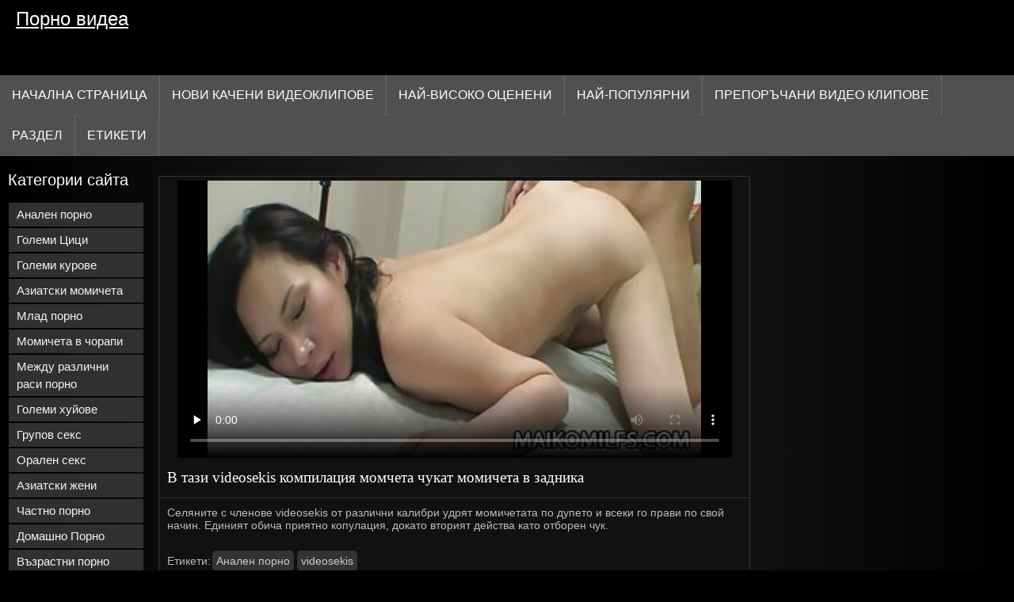

--- FILE ---
content_type: text/html; charset=UTF-8
request_url: https://bg.xxxfilmekingyen.com/video/252/%D0%B2-%D1%82%D0%B0%D0%B7%D0%B8-videosekis-%D0%BA%D0%BE%D0%BC%D0%BF%D0%B8%D0%BB%D0%B0%D1%86%D0%B8%D1%8F-%D0%BC%D0%BE%D0%BC%D1%87%D0%B5%D1%82%D0%B0-%D1%87%D1%83%D0%BA%D0%B0%D1%82-%D0%BC%D0%BE%D0%BC%D0%B8%D1%87%D0%B5%D1%82%D0%B0-%D0%B2-%D0%B7%D0%B0%D0%B4%D0%BD%D0%B8%D0%BA%D0%B0
body_size: 8680
content:
<!DOCTYPE html>
<html lang="bg">
<head>
<title>В тази videosekis компилация момчета чукат момичета в задника - Безплатно Порно </title>
<meta name="description" content="Селяните с членове videosekis от различни калибри удрят момичетата по дупето и всеки го прави по свой начин. Единият обича приятно копулация, докато вторият действа като отборен чук.">
<meta property="og:locale" content="bg"/>
<meta property="og:type" content="website"/>
<meta property="og:title" content="В тази videosekis компилация момчета чукат момичета в задника - Безплатно Порно "/>
<meta property="og:description" content="Селяните с членове videosekis от различни калибри удрят момичетата по дупето и всеки го прави по свой начин. Единият обича приятно копулация, докато вторият действа като отборен чук."/>
<meta property="og:url" content="https://bg.xxxfilmekingyen.com/video/252/в-тази-videosekis-компилация-момчета-чукат-момичета-в-задника/"/>
<meta property="og:site_name" content="Порно видеа "/>
<meta property="og:image" content="/images/logo.jpg"/>
<meta name="twitter:card" content="summary"/>
<meta name="twitter:description" content="Селяните с членове videosekis от различни калибри удрят момичетата по дупето и всеки го прави по свой начин. Единият обича приятно копулация, докато вторият действа като отборен чук."/>
<meta name="twitter:title" content="В тази videosekis компилация момчета чукат момичета в задника - Безплатно Порно "/>
<meta name="twitter:image" content="/images/logo.jpg"/>
<meta charset="utf-8">
<meta http-equiv="Content-Type" content="text/html; charset=UTF-8">
<meta name="viewport" content="width=device-width, initial-scale=1">
<link rel="stylesheet" type="text/css" href="/css/style.mins.css" media="all">
<style>
img {
  max-width: 100%;
  height: auto !important;
}
@media (min-width: 300px) and (max-width: 481px) {.list_videos .item, .list_videos .sindycate {width: 50%;}}
@media (min-width: 2000px) {.list_videos .item, .list_videos .sindycate {width: 20%;}}
a.logotype{font-size: 24px;align-content: center;}
</style>
<meta name="referrer" content="origin">
<link rel="canonical" href="https://bg.xxxfilmekingyen.com/video/252/в-тази-videosekis-компилация-момчета-чукат-момичета-в-задника/">
<meta name="theme-color" content="#fff">
<base target="_blank">
<link rel="shortcut icon" href="/files/favicon.ico">

<meta name="msapplication-TileColor" content="#da532c">

<meta name="format-detection" content="telephone=no">
<meta name="apple-mobile-web-app-title" content="Порно видеа ">
<meta name="application-name" content="Порно видеа ">

</head>
<body>
<div id="wrapper">

    <div id="header">
        <div id="mobtop">
            <div class="mobver" id="mobver"></div>
            <a href="/" class="logotype">
                Порно видеа
            </a>
            

        </div>
        <div id="mobmenu">
            <div id="statpart"></div>
            <div class="mainpart">
                <div id="top_menu">

                </div>
                <div class="nav">
                    <div class="links" id="links">
                        <a title="Чукане " href="/" id="item1">Начална страница </a>
                        <a href="/" id="item2">Възрастни Видеоклипове 
                            <img alt="Секси порно клипове " src="/images/arrowd.png" width="16" height="16"></a>
                        <span id="showvideos">
                        <a href="/fresh.html" id="item3">
                            Нови качени видеоклипове 
                        </a>
                        <a href="/top-rated.html" id="item4">
                            Най-Високо Оценени 
                        </a>
                        <a href="/popular.html" id="item5">
                            Най-Популярни 
                        </a>
                        <a href="/" alt="Безплатни секс препоръчани Секси Клипове ">Препоръчани Видео клипове </a>
                    
                        <a href="/categories.html" id="item5" alt="Хардкор секс отдел ">
                            Раздел 
                        </a>
</span>
<a href="/tags.html" alt="Секс онлайн тагове " >Етикети </a>
                    </div>
                    <div class="clear"></div>
                </div>
            </div>
            <div class="closepart">
                <img alt="Затвори " src="/images/close.png">
            </div>
        </div>
        <div class="clear"></div>
    </div>
    
<div id="catmenu">
        <div id="menu" class="shown">
             <a href="/category/anal+porn/" data-id="200" data-cid="0" data-type="6">Анален порно</a><br>	<a href="/category/big+tits/" data-id="200" data-cid="0" data-type="6">Големи Цици</a><br>	<a href="/category/big+cocks/" data-id="200" data-cid="0" data-type="6">Големи курове</a><br>	<a href="/category/asian+girls/" data-id="200" data-cid="0" data-type="6">Азиатски момичета</a><br>	<a href="/category/young+porn/" data-id="200" data-cid="0" data-type="6">Млад порно</a><br>	<a href="/category/girls+in+stockings/" data-id="200" data-cid="0" data-type="6">Момичета в чорапи</a><br>	<a href="/category/interracial+porn/" data-id="200" data-cid="0" data-type="6">Между различни раси порно</a><br>	<a href="/category/big+dicks/" data-id="200" data-cid="0" data-type="6">Големи хуйове</a><br>	<a href="/category/group+sex/" data-id="200" data-cid="0" data-type="6">Групов секс</a><br>	<a href="/category/oral+sex/" data-id="200" data-cid="0" data-type="6">Орален секс</a><br>	<a href="/category/asian+women/" data-id="200" data-cid="0" data-type="6">Азиатски жени</a><br>	<a href="/category/private+porn/" data-id="200" data-cid="0" data-type="6">Частно порно</a><br>	<a href="/category/homemade+porn/" data-id="200" data-cid="0" data-type="6">Домашно Порно</a><br>	<a href="/category/mature+porn/" data-id="200" data-cid="0" data-type="6">Възрастни порно</a><br>	<a href="/category/classic+porn/" data-id="200" data-cid="0" data-type="6">Класически порно</a><br>	<a href="/category/russian+porn/" data-id="200" data-cid="0" data-type="6">Руски порно</a><br>	<a href="/category/erotica/" data-id="200" data-cid="0" data-type="6">Еротика</a><br>	<a href="/category/hardcore+porn/" data-id="200" data-cid="0" data-type="6">Хардкор порно</a><br>	<a href="/category/asian/" data-id="200" data-cid="0" data-type="6">Азиатски</a><br>	<a href="/category/fetish/" data-id="200" data-cid="0" data-type="6">Фетиш</a><br>	<a href="/category/lesbian/" data-id="200" data-cid="0" data-type="6">Лесбийки</a><br>	<a href="/category/porn+models/" data-id="200" data-cid="0" data-type="6">Порно модели</a><br>	<a href="/category/big+ass/" data-id="200" data-cid="0" data-type="6">Голямо дупе</a><br>	<a href="/category/lesbians/" data-id="200" data-cid="0" data-type="6">Лесбийки</a><br>	<a href="/category/cheating+-+cuckold/" data-id="200" data-cid="0" data-type="6">Изневяра-Рогоносец</a><br>	<a href="/category/cheating+-+kukold/" data-id="200" data-cid="0" data-type="6">Изневяра-куколд</a><br>	<a href="/category/brother+and+sister/" data-id="200" data-cid="0" data-type="6">Брат и сестра</a><br>	<a href="/category/female+masturbation/" data-id="200" data-cid="0" data-type="6">Женска мастурбация</a><br>	<a href="/category/hairy+girls/" data-id="200" data-cid="0" data-type="6">Космати момичета</a><br>	<a href="/category/father+and+daughter/" data-id="200" data-cid="0" data-type="6">Баща и дъщеря</a><br>	<a href="/category/moms+-+stepmom/" data-id="200" data-cid="0" data-type="6">Майки-мащеха</a><br>	<a href="/category/old+and+young/" data-id="200" data-cid="0" data-type="6">Стари и млади</a><br>	<a href="/category/fat+girls/" data-id="200" data-cid="0" data-type="6">Дебели момичета</a><br>	<a href="/category/big+asses/" data-id="200" data-cid="0" data-type="6">Големи задници</a><br>	<a href="/category/mom+-+stepmom/" data-id="200" data-cid="0" data-type="6">Мама-Мащеха</a><br>	<a href="/category/cheating+-+doll/" data-id="200" data-cid="0" data-type="6">Изневяра-кукла</a><br>	<a href="/category/teen+porn/" data-id="200" data-cid="0" data-type="6">Тийн порно</a><br>	<a href="/category/erotic/" data-id="200" data-cid="0" data-type="6">Еротика</a><br>	
            <a href="#" class="backpart">Назад </a>

            <div class="clear"></div>
        </div>
        <div class="closepart">
            <img alt="Затвори " src="/images/close.png">
        </div>
    </div>
    <div class="clear"></div>
    <div id="menul">
        <div class="block_header">Категории сайта </div>
   <a href="/category/anal+porn/" data-id="200" data-cid="0" data-type="6">Анален порно</a><br>	<a href="/category/big+tits/" data-id="200" data-cid="0" data-type="6">Големи Цици</a><br>	<a href="/category/big+cocks/" data-id="200" data-cid="0" data-type="6">Големи курове</a><br>	<a href="/category/asian+girls/" data-id="200" data-cid="0" data-type="6">Азиатски момичета</a><br>	<a href="/category/young+porn/" data-id="200" data-cid="0" data-type="6">Млад порно</a><br>	<a href="/category/girls+in+stockings/" data-id="200" data-cid="0" data-type="6">Момичета в чорапи</a><br>	<a href="/category/interracial+porn/" data-id="200" data-cid="0" data-type="6">Между различни раси порно</a><br>	<a href="/category/big+dicks/" data-id="200" data-cid="0" data-type="6">Големи хуйове</a><br>	<a href="/category/group+sex/" data-id="200" data-cid="0" data-type="6">Групов секс</a><br>	<a href="/category/oral+sex/" data-id="200" data-cid="0" data-type="6">Орален секс</a><br>	<a href="/category/asian+women/" data-id="200" data-cid="0" data-type="6">Азиатски жени</a><br>	<a href="/category/private+porn/" data-id="200" data-cid="0" data-type="6">Частно порно</a><br>	<a href="/category/homemade+porn/" data-id="200" data-cid="0" data-type="6">Домашно Порно</a><br>	<a href="/category/mature+porn/" data-id="200" data-cid="0" data-type="6">Възрастни порно</a><br>	<a href="/category/classic+porn/" data-id="200" data-cid="0" data-type="6">Класически порно</a><br>	<a href="/category/russian+porn/" data-id="200" data-cid="0" data-type="6">Руски порно</a><br>	<a href="/category/erotica/" data-id="200" data-cid="0" data-type="6">Еротика</a><br>	<a href="/category/hardcore+porn/" data-id="200" data-cid="0" data-type="6">Хардкор порно</a><br>	<a href="/category/asian/" data-id="200" data-cid="0" data-type="6">Азиатски</a><br>	<a href="/category/fetish/" data-id="200" data-cid="0" data-type="6">Фетиш</a><br>	<a href="/category/lesbian/" data-id="200" data-cid="0" data-type="6">Лесбийки</a><br>	<a href="/category/porn+models/" data-id="200" data-cid="0" data-type="6">Порно модели</a><br>	<a href="/category/big+ass/" data-id="200" data-cid="0" data-type="6">Голямо дупе</a><br>	<a href="/category/lesbians/" data-id="200" data-cid="0" data-type="6">Лесбийки</a><br>	<a href="/category/cheating+-+cuckold/" data-id="200" data-cid="0" data-type="6">Изневяра-Рогоносец</a><br>	<a href="/category/cheating+-+kukold/" data-id="200" data-cid="0" data-type="6">Изневяра-куколд</a><br>	<a href="/category/brother+and+sister/" data-id="200" data-cid="0" data-type="6">Брат и сестра</a><br>	<a href="/category/female+masturbation/" data-id="200" data-cid="0" data-type="6">Женска мастурбация</a><br>	<a href="/category/hairy+girls/" data-id="200" data-cid="0" data-type="6">Космати момичета</a><br>	<a href="/category/father+and+daughter/" data-id="200" data-cid="0" data-type="6">Баща и дъщеря</a><br>	<a href="/category/moms+-+stepmom/" data-id="200" data-cid="0" data-type="6">Майки-мащеха</a><br>	<a href="/category/old+and+young/" data-id="200" data-cid="0" data-type="6">Стари и млади</a><br>	<a href="/category/fat+girls/" data-id="200" data-cid="0" data-type="6">Дебели момичета</a><br>	<a href="/category/big+asses/" data-id="200" data-cid="0" data-type="6">Големи задници</a><br>	<a href="/category/mom+-+stepmom/" data-id="200" data-cid="0" data-type="6">Мама-Мащеха</a><br>	<a href="/category/cheating+-+doll/" data-id="200" data-cid="0" data-type="6">Изневяра-кукла</a><br>	<a href="/category/teen+porn/" data-id="200" data-cid="0" data-type="6">Тийн порно</a><br>	<a href="/category/erotic/" data-id="200" data-cid="0" data-type="6">Еротика</a><br>	

        <div class="clear"></div>
    </div>
<div id="wide_col" class="widemargin">
      
<div class="fullvideo">
            <div id="right_col">
               
            </div>
<div class="videocol">
                <div class="video_view" id="vidd">
                    <div class="video_v">
                        <div class="block_content">
    
                            <div class="ad"></div><div class="player" id="box">
<div class="plwidth" id="playernew">
<meta itemprop="name" content="В тази videosekis компилация момчета чукат момичета в задника">
<meta itemprop="description" content="Селяните с членове videosekis от различни калибри удрят момичетата по дупето и всеки го прави по свой начин. Единият обича приятно копулация, докато вторият действа като отборен чук.">
<meta itemprop="contentUrl" content="https://xhamster.com/movies/5648640/tomomi_kawakami_jav_mature_hairy_twat_explored.html">
<meta itemprop="duration" content="06:00">
<meta itemprop="uploadDate" content="2023-02-28 11:19:08">
<meta itemprop="thumbnailUrl" content="https://bg.xxxfilmekingyen.com/media/thumbs/2/p00252.jpg?1677583148">          




<div id="fluid_video_wrapper_my-video" class="fluid_video_wrapper fluid_player_layout_default">

 <style>.play21 { padding-bottom: 50%; position: relative; overflow:hidden; clear: both; margin: 5px 0;}
.play21 video { position: absolute; top: 0; left: 0; width: 100%; height: 100%; background-color: #000; }</style>
<div class="play21">
<video preload="none" controls poster="https://bg.xxxfilmekingyen.com/media/thumbs/2/v00252.jpg?1677583148"><source src="https://vs5.videosrc.net/s/8/8d/8d68a12ecc2882c472f8afaa60e670d3.mp4?md5=3JP-U9u-4MqVXa15889SoQ&expires=1768644895" type="video/mp4"/></video>
						</div></div>      

</div>
                                <h1 class="block_header fullt">
                                   В тази videosekis компилация момчета чукат момичета в задника
                                </h1>
                                
                                <div class="info_row">
                                    <div class="col_2">
                                       

                                        Селяните с членове videosekis от различни калибри удрят момичетата по дупето и всеки го прави по свой начин. Единият обича приятно копулация, докато вторият действа като отборен чук.
                                        <div class="videocats">
<br>
                                            <span>Етикети: </span>
<a href="/category/anal+porn/" title="">Анален порно</a> 
<a href="/tag/31/" title="">videosekis</a> 
                                        </div>
                                        <div class="lclear"></div>
                                    </div>
                                </div>
                            </div>
                        </div>
                    </div>
                </div>
            </div>
            <div class="clear"></div>
        </div>
  
        <div id="related_videos_col">
            <div class="list_videos" id="relsvideos">
                <span class="block_header rel">
                    Свързани секси порно клипове 
                </span>
                <div class="block_content">
                <div class="item">
                    <div class="inner">
                        <div class="image" itemscope itemtype="https://schema.org/ImageObject" >
                            <a target="_blank" href="/video/100/%D0%B1%D0%BB%D0%BE%D0%BD%D0%B4%D0%B8%D0%BD%D0%BA%D0%B0-%D1%87%D1%83%D0%BA%D0%B0-%D0%B1%D0%B5%D0%B7%D0%BF%D0%BB%D0%B0%D1%82%D0%BD%D0%BE-%D0%BF%D0%BE%D1%80%D0%BD%D0%BE-%D0%B2%D0%B8%D0%B4%D0%B5%D0%BE-%D1%81%D0%B8%D0%BB%D0%BD%D0%BE-%D0%B2-%D0%B7%D0%B0%D0%B4%D0%BD%D0%B8%D0%BA%D0%B0-%D0%B4%D0%B8%D0%BB%D0%B4%D0%BE-%D0%B8-%D0%B1%D0%BE%D0%BB%D1%82/" title="Блондинка чука безплатно порно видео силно в задника дилдо и болт" class="kt_imgrc" data-id="81695" data-cid="0" data-type="1">
                                <img class="thumb lazyload" src="https://bg.xxxfilmekingyen.com/media/thumbs/0/v00100.jpg?1681523304" 
                                     alt="Блондинка чука безплатно порно видео силно в задника дилдо и болт" width="320" height="180">
                            </a>
                            <div class="length">05:50</div>
                        </div>
<meta itemprop="description" content="Блондинка чука безплатно порно видео силно в задника дилдо и болт" />
<meta itemprop="thumbnailurl" content="https://bg.xxxfilmekingyen.com/media/thumbs/0/v00100.jpg?1681523304">          
 
                        <div class="info">
                            <a href="/video/100/%D0%B1%D0%BB%D0%BE%D0%BD%D0%B4%D0%B8%D0%BD%D0%BA%D0%B0-%D1%87%D1%83%D0%BA%D0%B0-%D0%B1%D0%B5%D0%B7%D0%BF%D0%BB%D0%B0%D1%82%D0%BD%D0%BE-%D0%BF%D0%BE%D1%80%D0%BD%D0%BE-%D0%B2%D0%B8%D0%B4%D0%B5%D0%BE-%D1%81%D0%B8%D0%BB%D0%BD%D0%BE-%D0%B2-%D0%B7%D0%B0%D0%B4%D0%BD%D0%B8%D0%BA%D0%B0-%D0%B4%D0%B8%D0%BB%D0%B4%D0%BE-%D0%B8-%D0%B1%D0%BE%D0%BB%D1%82/" title="Блондинка чука безплатно порно видео силно в задника дилдо и болт" class="hl">
                                Блондинка чука безплатно порно видео силно в задника дилдо и болт
                            </a>
                        </div>
                    </div>					
	</div><div class="item">
                    <div class="inner">
                        <div class="image" itemscope itemtype="https://schema.org/ImageObject" >
                            <a target="_blank" href="https://bg.xxxfilmekingyen.com/link.php" title="Откровен момиче дава в задника си arapski seks таран себе си" class="kt_imgrc" data-id="81695" data-cid="0" data-type="1">
                                <img class="thumb lazyload" src="https://bg.xxxfilmekingyen.com/media/thumbs/8/v01028.jpg?1678237469" 
                                     alt="Откровен момиче дава в задника си arapski seks таран себе си" width="320" height="180">
                            </a>
                            <div class="length">05:50</div>
                        </div>
<meta itemprop="description" content="Откровен момиче дава в задника си arapski seks таран себе си" />
<meta itemprop="thumbnailurl" content="https://bg.xxxfilmekingyen.com/media/thumbs/8/v01028.jpg?1678237469">          
 
                        <div class="info">
                            <a href="https://bg.xxxfilmekingyen.com/link.php" title="Откровен момиче дава в задника си arapski seks таран себе си" class="hl">
                                Откровен момиче дава в задника си arapski seks таран себе си
                            </a>
                        </div>
                    </div>					
	</div><div class="item">
                    <div class="inner">
                        <div class="image" itemscope itemtype="https://schema.org/ImageObject" >
                            <a target="_blank" href="/video/57/%D0%B1%D0%B5%D0%BB%D0%BE%D0%BA%D0%BE%D1%81%D0%BE-%D0%BA%D0%B5%D0%BB%D0%B8-%D0%B1%D1%80%D1%83%D0%BA-%D0%BF%D0%BE%D1%80%D0%BD%D0%BE-%D0%BC%D0%BE%D0%BC%D0%B8%D1%87%D0%B5-%D0%BF%D1%8A%D1%85%D0%BD%D0%B0-%D0%B0%D0%BD%D1%83%D1%81%D0%B0-%D1%81%D0%B8-%D0%BF%D0%BE%D0%B4-%D0%BF%D0%B5%D0%BD%D0%B8%D1%81%D0%B0/" title="Белокосо кели брук порно момиче пъхна ануса си под пениса" class="kt_imgrc" data-id="81695" data-cid="0" data-type="1">
                                <img class="thumb lazyload" src="https://bg.xxxfilmekingyen.com/media/thumbs/7/v00057.jpg?1677581416" 
                                     alt="Белокосо кели брук порно момиче пъхна ануса си под пениса" width="320" height="180">
                            </a>
                            <div class="length">05:50</div>
                        </div>
<meta itemprop="description" content="Белокосо кели брук порно момиче пъхна ануса си под пениса" />
<meta itemprop="thumbnailurl" content="https://bg.xxxfilmekingyen.com/media/thumbs/7/v00057.jpg?1677581416">          
 
                        <div class="info">
                            <a href="/video/57/%D0%B1%D0%B5%D0%BB%D0%BE%D0%BA%D0%BE%D1%81%D0%BE-%D0%BA%D0%B5%D0%BB%D0%B8-%D0%B1%D1%80%D1%83%D0%BA-%D0%BF%D0%BE%D1%80%D0%BD%D0%BE-%D0%BC%D0%BE%D0%BC%D0%B8%D1%87%D0%B5-%D0%BF%D1%8A%D1%85%D0%BD%D0%B0-%D0%B0%D0%BD%D1%83%D1%81%D0%B0-%D1%81%D0%B8-%D0%BF%D0%BE%D0%B4-%D0%BF%D0%B5%D0%BD%D0%B8%D1%81%D0%B0/" title="Белокосо кели брук порно момиче пъхна ануса си под пениса" class="hl">
                                Белокосо кели брук порно момиче пъхна ануса си под пениса
                            </a>
                        </div>
                    </div>					
	</div><div class="item">
                    <div class="inner">
                        <div class="image" itemscope itemtype="https://schema.org/ImageObject" >
                            <a target="_blank" href="https://bg.xxxfilmekingyen.com/link.php" title="Секс в задника след нощен клуб се случи между порно с бабки неизвестни партньори" class="kt_imgrc" data-id="81695" data-cid="0" data-type="1">
                                <img class="thumb lazyload" src="https://bg.xxxfilmekingyen.com/media/thumbs/1/v01451.jpg?1677518429" 
                                     alt="Секс в задника след нощен клуб се случи между порно с бабки неизвестни партньори" width="320" height="180">
                            </a>
                            <div class="length">05:50</div>
                        </div>
<meta itemprop="description" content="Секс в задника след нощен клуб се случи между порно с бабки неизвестни партньори" />
<meta itemprop="thumbnailurl" content="https://bg.xxxfilmekingyen.com/media/thumbs/1/v01451.jpg?1677518429">          
 
                        <div class="info">
                            <a href="https://bg.xxxfilmekingyen.com/link.php" title="Секс в задника след нощен клуб се случи между порно с бабки неизвестни партньори" class="hl">
                                Секс в задника след нощен клуб се случи между порно с бабки неизвестни партньори
                            </a>
                        </div>
                    </div>					
	</div><div class="item">
                    <div class="inner">
                        <div class="image" itemscope itemtype="https://schema.org/ImageObject" >
                            <a target="_blank" href="/video/1293/%D1%82%D0%BE%D0%B9-%D0%BF%D1%8A%D1%85%D0%BD%D0%B0-%D0%BF%D0%B5%D0%BD%D0%B8%D1%81%D0%B0-%D1%81%D0%B8-%D0%B2-%D1%81%D1%82%D0%B5%D0%B3%D0%BD%D0%B0%D1%82%D0%BE%D1%82%D0%BE-%D0%B4%D1%83%D0%BF%D0%B5-%D0%BD%D0%B0-%D0%B1%D0%B5%D0%B7%D0%BF%D0%BB%D0%B0%D1%82%D0%BD%D0%B8-%D1%81%D0%B5%D0%BA%D1%81-%D0%B1%D1%80%D1%8E%D0%BD%D0%B5%D1%82%D0%BA%D0%B0/" title="Той пъхна пениса си в стегнатото Дупе на безплатни секс Брюнетка" class="kt_imgrc" data-id="81695" data-cid="0" data-type="1">
                                <img class="thumb lazyload" src="https://bg.xxxfilmekingyen.com/media/thumbs/3/v01293.jpg?1680915833" 
                                     alt="Той пъхна пениса си в стегнатото Дупе на безплатни секс Брюнетка" width="320" height="180">
                            </a>
                            <div class="length">05:50</div>
                        </div>
<meta itemprop="description" content="Той пъхна пениса си в стегнатото Дупе на безплатни секс Брюнетка" />
<meta itemprop="thumbnailurl" content="https://bg.xxxfilmekingyen.com/media/thumbs/3/v01293.jpg?1680915833">          
 
                        <div class="info">
                            <a href="/video/1293/%D1%82%D0%BE%D0%B9-%D0%BF%D1%8A%D1%85%D0%BD%D0%B0-%D0%BF%D0%B5%D0%BD%D0%B8%D1%81%D0%B0-%D1%81%D0%B8-%D0%B2-%D1%81%D1%82%D0%B5%D0%B3%D0%BD%D0%B0%D1%82%D0%BE%D1%82%D0%BE-%D0%B4%D1%83%D0%BF%D0%B5-%D0%BD%D0%B0-%D0%B1%D0%B5%D0%B7%D0%BF%D0%BB%D0%B0%D1%82%D0%BD%D0%B8-%D1%81%D0%B5%D0%BA%D1%81-%D0%B1%D1%80%D1%8E%D0%BD%D0%B5%D1%82%D0%BA%D0%B0/" title="Той пъхна пениса си в стегнатото Дупе на безплатни секс Брюнетка" class="hl">
                                Той пъхна пениса си в стегнатото Дупе на безплатни секс Брюнетка
                            </a>
                        </div>
                    </div>					
	</div><div class="item">
                    <div class="inner">
                        <div class="image" itemscope itemtype="https://schema.org/ImageObject" >
                            <a target="_blank" href="/video/167/%D0%B2%D0%B5%D0%BB%D0%BE%D1%81%D0%B8%D0%BF%D0%B5%D0%B4%D0%B8%D1%81%D1%82-%D0%B3%D0%B0%D0%B4%D0%BD%D0%BE-%D0%BF%D0%BB%D0%B5%D1%88%D0%B8%D0%B2-%D1%87%D0%BE%D0%B2%D0%B5%D0%BA-%D0%BD%D0%B0-%D0%BF%D0%B5%D0%B9%D0%BA%D0%B0-%D0%BF%D0%BE%D1%80%D0%BD%D0%BE-%D1%84%D0%B8%D0%BB%D0%BC%D0%B8-%D0%B1%D0%B5%D0%B7%D0%BF%D0%BB%D0%B0%D1%82%D0%BD%D0%BE/" title="Велосипедист гадно плешив човек на пейка порно филми безплатно" class="kt_imgrc" data-id="81695" data-cid="0" data-type="1">
                                <img class="thumb lazyload" src="https://bg.xxxfilmekingyen.com/media/thumbs/7/v00167.jpg?1678752313" 
                                     alt="Велосипедист гадно плешив човек на пейка порно филми безплатно" width="320" height="180">
                            </a>
                            <div class="length">05:50</div>
                        </div>
<meta itemprop="description" content="Велосипедист гадно плешив човек на пейка порно филми безплатно" />
<meta itemprop="thumbnailurl" content="https://bg.xxxfilmekingyen.com/media/thumbs/7/v00167.jpg?1678752313">          
 
                        <div class="info">
                            <a href="/video/167/%D0%B2%D0%B5%D0%BB%D0%BE%D1%81%D0%B8%D0%BF%D0%B5%D0%B4%D0%B8%D1%81%D1%82-%D0%B3%D0%B0%D0%B4%D0%BD%D0%BE-%D0%BF%D0%BB%D0%B5%D1%88%D0%B8%D0%B2-%D1%87%D0%BE%D0%B2%D0%B5%D0%BA-%D0%BD%D0%B0-%D0%BF%D0%B5%D0%B9%D0%BA%D0%B0-%D0%BF%D0%BE%D1%80%D0%BD%D0%BE-%D1%84%D0%B8%D0%BB%D0%BC%D0%B8-%D0%B1%D0%B5%D0%B7%D0%BF%D0%BB%D0%B0%D1%82%D0%BD%D0%BE/" title="Велосипедист гадно плешив човек на пейка порно филми безплатно" class="hl">
                                Велосипедист гадно плешив човек на пейка порно филми безплатно
                            </a>
                        </div>
                    </div>					
	</div><div class="item">
                    <div class="inner">
                        <div class="image" itemscope itemtype="https://schema.org/ImageObject" >
                            <a target="_blank" href="https://bg.xxxfilmekingyen.com/link.php" title="Добре смазаният Задник се вмъква с дълъг пишка хххсо" class="kt_imgrc" data-id="81695" data-cid="0" data-type="1">
                                <img class="thumb lazyload" src="https://bg.xxxfilmekingyen.com/media/thumbs/8/v00238.jpg?1680748384" 
                                     alt="Добре смазаният Задник се вмъква с дълъг пишка хххсо" width="320" height="180">
                            </a>
                            <div class="length">05:50</div>
                        </div>
<meta itemprop="description" content="Добре смазаният Задник се вмъква с дълъг пишка хххсо" />
<meta itemprop="thumbnailurl" content="https://bg.xxxfilmekingyen.com/media/thumbs/8/v00238.jpg?1680748384">          
 
                        <div class="info">
                            <a href="https://bg.xxxfilmekingyen.com/link.php" title="Добре смазаният Задник се вмъква с дълъг пишка хххсо" class="hl">
                                Добре смазаният Задник се вмъква с дълъг пишка хххсо
                            </a>
                        </div>
                    </div>					
	</div><div class="item">
                    <div class="inner">
                        <div class="image" itemscope itemtype="https://schema.org/ImageObject" >
                            <a target="_blank" href="/video/1184/%D0%BF%D0%BB%D1%83%D0%B2%D0%B0%D1%85-%D0%B2-%D0%B1%D0%B0%D1%81%D0%B5%D0%B9%D0%BD%D0%B0-%D0%B8-%D0%BF%D0%BE%D0%BB%D1%83%D1%87%D0%B8%D1%85-%D1%82%D0%BE%D1%87%D0%BA%D0%B0-%D0%B1%D0%B5%D0%B7%D0%BF%D0%BB%D0%B0%D1%82%D0%BD%D0%B8-%D1%81%D0%B5%D0%BA%D1%81-%D0%BE%D1%82-%D0%B4%D0%B6%D0%B5%D0%BD%D1%82%D1%8A%D0%BB%D0%BC%D0%B5%D0%BD%D0%B0/" title="Плувах в басейна и получих точка безплатни секс от джентълмена" class="kt_imgrc" data-id="81695" data-cid="0" data-type="1">
                                <img class="thumb lazyload" src="https://bg.xxxfilmekingyen.com/media/thumbs/4/v01184.jpg?1677801024" 
                                     alt="Плувах в басейна и получих точка безплатни секс от джентълмена" width="320" height="180">
                            </a>
                            <div class="length">05:50</div>
                        </div>
<meta itemprop="description" content="Плувах в басейна и получих точка безплатни секс от джентълмена" />
<meta itemprop="thumbnailurl" content="https://bg.xxxfilmekingyen.com/media/thumbs/4/v01184.jpg?1677801024">          
 
                        <div class="info">
                            <a href="/video/1184/%D0%BF%D0%BB%D1%83%D0%B2%D0%B0%D1%85-%D0%B2-%D0%B1%D0%B0%D1%81%D0%B5%D0%B9%D0%BD%D0%B0-%D0%B8-%D0%BF%D0%BE%D0%BB%D1%83%D1%87%D0%B8%D1%85-%D1%82%D0%BE%D1%87%D0%BA%D0%B0-%D0%B1%D0%B5%D0%B7%D0%BF%D0%BB%D0%B0%D1%82%D0%BD%D0%B8-%D1%81%D0%B5%D0%BA%D1%81-%D0%BE%D1%82-%D0%B4%D0%B6%D0%B5%D0%BD%D1%82%D1%8A%D0%BB%D0%BC%D0%B5%D0%BD%D0%B0/" title="Плувах в басейна и получих точка безплатни секс от джентълмена" class="hl">
                                Плувах в басейна и получих точка безплатни секс от джентълмена
                            </a>
                        </div>
                    </div>					
	</div><div class="item">
                    <div class="inner">
                        <div class="image" itemscope itemtype="https://schema.org/ImageObject" >
                            <a target="_blank" href="/video/3131/%D0%BE%D0%BF%D0%B8%D1%82%D0%B5%D0%BD-%D0%BA%D0%BE%D1%82%D0%B0%D1%80%D0%B0%D0%BA-%D1%81%D1%8A%D0%B1%D0%BB%D0%B5%D1%87%D0%B5-%D0%B8%D1%82%D0%B0%D0%BB%D1%8F%D0%BD%D1%81%D0%BA%D0%BE-%D0%BF%D0%BE%D1%80%D0%BD%D0%BE-%D0%B8-%D0%B2%D0%BA%D0%B0%D1%80%D0%B0-%D0%B4%D0%B5%D0%B1%D0%B5%D0%BB-%D0%BA%D1%80%D0%B0%D0%B9-%D0%B2-%D0%B7%D0%B0%D0%B4%D0%BD%D0%B8%D0%BA%D0%B0/" title="Опитен котарак съблече италянско порно и вкара дебел край в задника" class="kt_imgrc" data-id="81695" data-cid="0" data-type="1">
                                <img class="thumb lazyload" src="https://bg.xxxfilmekingyen.com/media/thumbs/1/v03131.jpg?1680743025" 
                                     alt="Опитен котарак съблече италянско порно и вкара дебел край в задника" width="320" height="180">
                            </a>
                            <div class="length">05:50</div>
                        </div>
<meta itemprop="description" content="Опитен котарак съблече италянско порно и вкара дебел край в задника" />
<meta itemprop="thumbnailurl" content="https://bg.xxxfilmekingyen.com/media/thumbs/1/v03131.jpg?1680743025">          
 
                        <div class="info">
                            <a href="/video/3131/%D0%BE%D0%BF%D0%B8%D1%82%D0%B5%D0%BD-%D0%BA%D0%BE%D1%82%D0%B0%D1%80%D0%B0%D0%BA-%D1%81%D1%8A%D0%B1%D0%BB%D0%B5%D1%87%D0%B5-%D0%B8%D1%82%D0%B0%D0%BB%D1%8F%D0%BD%D1%81%D0%BA%D0%BE-%D0%BF%D0%BE%D1%80%D0%BD%D0%BE-%D0%B8-%D0%B2%D0%BA%D0%B0%D1%80%D0%B0-%D0%B4%D0%B5%D0%B1%D0%B5%D0%BB-%D0%BA%D1%80%D0%B0%D0%B9-%D0%B2-%D0%B7%D0%B0%D0%B4%D0%BD%D0%B8%D0%BA%D0%B0/" title="Опитен котарак съблече италянско порно и вкара дебел край в задника" class="hl">
                                Опитен котарак съблече италянско порно и вкара дебел край в задника
                            </a>
                        </div>
                    </div>					
	</div><div class="item">
                    <div class="inner">
                        <div class="image" itemscope itemtype="https://schema.org/ImageObject" >
                            <a target="_blank" href="https://bg.xxxfilmekingyen.com/link.php" title="Копулация в красива градина с besplatno porno напомпан човек" class="kt_imgrc" data-id="81695" data-cid="0" data-type="1">
                                <img class="thumb lazyload" src="https://bg.xxxfilmekingyen.com/media/thumbs/4/v01574.jpg?1678024198" 
                                     alt="Копулация в красива градина с besplatno porno напомпан човек" width="320" height="180">
                            </a>
                            <div class="length">05:50</div>
                        </div>
<meta itemprop="description" content="Копулация в красива градина с besplatno porno напомпан човек" />
<meta itemprop="thumbnailurl" content="https://bg.xxxfilmekingyen.com/media/thumbs/4/v01574.jpg?1678024198">          
 
                        <div class="info">
                            <a href="https://bg.xxxfilmekingyen.com/link.php" title="Копулация в красива градина с besplatno porno напомпан човек" class="hl">
                                Копулация в красива градина с besplatno porno напомпан човек
                            </a>
                        </div>
                    </div>					
	</div><div class="item">
                    <div class="inner">
                        <div class="image" itemscope itemtype="https://schema.org/ImageObject" >
                            <a target="_blank" href="https://bg.xxxfilmekingyen.com/link.php" title="Горещ мъж чука красива дама без безплатно секс видео презерватив" class="kt_imgrc" data-id="81695" data-cid="0" data-type="1">
                                <img class="thumb lazyload" src="https://bg.xxxfilmekingyen.com/media/thumbs/7/v03267.jpg?1677869414" 
                                     alt="Горещ мъж чука красива дама без безплатно секс видео презерватив" width="320" height="180">
                            </a>
                            <div class="length">05:50</div>
                        </div>
<meta itemprop="description" content="Горещ мъж чука красива дама без безплатно секс видео презерватив" />
<meta itemprop="thumbnailurl" content="https://bg.xxxfilmekingyen.com/media/thumbs/7/v03267.jpg?1677869414">          
 
                        <div class="info">
                            <a href="https://bg.xxxfilmekingyen.com/link.php" title="Горещ мъж чука красива дама без безплатно секс видео презерватив" class="hl">
                                Горещ мъж чука красива дама без безплатно секс видео презерватив
                            </a>
                        </div>
                    </div>					
	</div><div class="item">
                    <div class="inner">
                        <div class="image" itemscope itemtype="https://schema.org/ImageObject" >
                            <a target="_blank" href="/video/1531/%D1%81%D0%BC%D0%B0%D0%B7%D0%B0%D0%BD%D0%B8-%D0%B3%D0%BE%D0%BB%D0%B5%D0%BC%D0%B8-%D0%BF%D0%B8%D1%88%D0%BA%D0%B8-%D0%B2-%D0%BC%D0%BB%D0%B0%D0%B4-%D0%B7%D0%B0%D0%B4%D0%BD%D0%B8%D0%BA-porno-sex-bezplatno/" title="Смазани големи пишки в млад Задник porno sex bezplatno" class="kt_imgrc" data-id="81695" data-cid="0" data-type="1">
                                <img class="thumb lazyload" src="https://bg.xxxfilmekingyen.com/media/thumbs/1/v01531.jpg?1677584969" 
                                     alt="Смазани големи пишки в млад Задник porno sex bezplatno" width="320" height="180">
                            </a>
                            <div class="length">05:50</div>
                        </div>
<meta itemprop="description" content="Смазани големи пишки в млад Задник porno sex bezplatno" />
<meta itemprop="thumbnailurl" content="https://bg.xxxfilmekingyen.com/media/thumbs/1/v01531.jpg?1677584969">          
 
                        <div class="info">
                            <a href="/video/1531/%D1%81%D0%BC%D0%B0%D0%B7%D0%B0%D0%BD%D0%B8-%D0%B3%D0%BE%D0%BB%D0%B5%D0%BC%D0%B8-%D0%BF%D0%B8%D1%88%D0%BA%D0%B8-%D0%B2-%D0%BC%D0%BB%D0%B0%D0%B4-%D0%B7%D0%B0%D0%B4%D0%BD%D0%B8%D0%BA-porno-sex-bezplatno/" title="Смазани големи пишки в млад Задник porno sex bezplatno" class="hl">
                                Смазани големи пишки в млад Задник porno sex bezplatno
                            </a>
                        </div>
                    </div>					
	</div><div class="item">
                    <div class="inner">
                        <div class="image" itemscope itemtype="https://schema.org/ImageObject" >
                            <a target="_blank" href="https://bg.xxxfilmekingyen.com/link.php" title="Вързани arapski seks юница се съгласи да даде в задника" class="kt_imgrc" data-id="81695" data-cid="0" data-type="1">
                                <img class="thumb lazyload" src="https://bg.xxxfilmekingyen.com/media/thumbs/6/v01436.jpg?1677532791" 
                                     alt="Вързани arapski seks юница се съгласи да даде в задника" width="320" height="180">
                            </a>
                            <div class="length">05:50</div>
                        </div>
<meta itemprop="description" content="Вързани arapski seks юница се съгласи да даде в задника" />
<meta itemprop="thumbnailurl" content="https://bg.xxxfilmekingyen.com/media/thumbs/6/v01436.jpg?1677532791">          
 
                        <div class="info">
                            <a href="https://bg.xxxfilmekingyen.com/link.php" title="Вързани arapski seks юница се съгласи да даде в задника" class="hl">
                                Вързани arapski seks юница се съгласи да даде в задника
                            </a>
                        </div>
                    </div>					
	</div><div class="item">
                    <div class="inner">
                        <div class="image" itemscope itemtype="https://schema.org/ImageObject" >
                            <a target="_blank" href="/video/514/%D1%87%D1%83%D0%B2%D1%81%D1%82%D0%B2%D0%B5%D0%BD-%D0%B8%D0%B3%D1%80%D0%B8%D0%B2-popnoseks-%D0%B6%D0%B5%D0%BD%D0%B0-%D0%B5-%D0%BF%D1%80%D0%BE%D0%B5%D0%BA%D1%82%D0%B8%D1%80%D0%B0%D0%BB-%D1%87%D0%BB%D0%B5%D0%BD-%D1%81-%D0%B0%D0%BD%D0%B0%D0%BB%D0%BD%D0%B8%D1%8F-%D1%81%D0%B8-%D0%BE%D1%82%D0%B2%D0%BE%D1%80/" title="Чувствен игрив popnoseks жена е проектирал член с аналния си отвор" class="kt_imgrc" data-id="81695" data-cid="0" data-type="1">
                                <img class="thumb lazyload" src="https://bg.xxxfilmekingyen.com/media/thumbs/4/v00514.jpg?1680653068" 
                                     alt="Чувствен игрив popnoseks жена е проектирал член с аналния си отвор" width="320" height="180">
                            </a>
                            <div class="length">05:50</div>
                        </div>
<meta itemprop="description" content="Чувствен игрив popnoseks жена е проектирал член с аналния си отвор" />
<meta itemprop="thumbnailurl" content="https://bg.xxxfilmekingyen.com/media/thumbs/4/v00514.jpg?1680653068">          
 
                        <div class="info">
                            <a href="/video/514/%D1%87%D1%83%D0%B2%D1%81%D1%82%D0%B2%D0%B5%D0%BD-%D0%B8%D0%B3%D1%80%D0%B8%D0%B2-popnoseks-%D0%B6%D0%B5%D0%BD%D0%B0-%D0%B5-%D0%BF%D1%80%D0%BE%D0%B5%D0%BA%D1%82%D0%B8%D1%80%D0%B0%D0%BB-%D1%87%D0%BB%D0%B5%D0%BD-%D1%81-%D0%B0%D0%BD%D0%B0%D0%BB%D0%BD%D0%B8%D1%8F-%D1%81%D0%B8-%D0%BE%D1%82%D0%B2%D0%BE%D1%80/" title="Чувствен игрив popnoseks жена е проектирал член с аналния си отвор" class="hl">
                                Чувствен игрив popnoseks жена е проектирал член с аналния си отвор
                            </a>
                        </div>
                    </div>					
	</div><div class="item">
                    <div class="inner">
                        <div class="image" itemscope itemtype="https://schema.org/ImageObject" >
                            <a target="_blank" href="/video/911/%D0%BD%D0%B0%D1%85%D0%B0%D0%BB%D0%B5%D0%BD-%D1%87%D0%BE%D0%B2%D0%B5%D0%BA-%D1%81%D0%B5-%D0%BF%D1%80%D0%BE%D0%BC%D1%8A%D0%BA%D0%B2%D0%B0-%D0%B2-%D1%81%D1%82%D0%B5%D0%B3%D0%BD%D0%B0%D1%82%D0%BE%D1%82%D0%BE-%D0%B4%D1%83%D0%BF%D0%B5-porno-deva4ki-%D0%BD%D0%B0-%D0%BC%D0%BE%D0%BC%D0%B8%D1%87%D0%B5/" title="Нахален човек се промъква в стегнатото Дупе porno deva4ki на момиче" class="kt_imgrc" data-id="81695" data-cid="0" data-type="1">
                                <img class="thumb lazyload" src="https://bg.xxxfilmekingyen.com/media/thumbs/1/v00911.jpg?1678000757" 
                                     alt="Нахален човек се промъква в стегнатото Дупе porno deva4ki на момиче" width="320" height="180">
                            </a>
                            <div class="length">05:50</div>
                        </div>
<meta itemprop="description" content="Нахален човек се промъква в стегнатото Дупе porno deva4ki на момиче" />
<meta itemprop="thumbnailurl" content="https://bg.xxxfilmekingyen.com/media/thumbs/1/v00911.jpg?1678000757">          
 
                        <div class="info">
                            <a href="/video/911/%D0%BD%D0%B0%D1%85%D0%B0%D0%BB%D0%B5%D0%BD-%D1%87%D0%BE%D0%B2%D0%B5%D0%BA-%D1%81%D0%B5-%D0%BF%D1%80%D0%BE%D0%BC%D1%8A%D0%BA%D0%B2%D0%B0-%D0%B2-%D1%81%D1%82%D0%B5%D0%B3%D0%BD%D0%B0%D1%82%D0%BE%D1%82%D0%BE-%D0%B4%D1%83%D0%BF%D0%B5-porno-deva4ki-%D0%BD%D0%B0-%D0%BC%D0%BE%D0%BC%D0%B8%D1%87%D0%B5/" title="Нахален човек се промъква в стегнатото Дупе porno deva4ki на момиче" class="hl">
                                Нахален човек се промъква в стегнатото Дупе porno deva4ki на момиче
                            </a>
                        </div>
                    </div>					
	</div><div class="item">
                    <div class="inner">
                        <div class="image" itemscope itemtype="https://schema.org/ImageObject" >
                            <a target="_blank" href="https://bg.xxxfilmekingyen.com/link.php" title="Ядосан татко пръсти наивна дъщеря изключително в порно случки Задник" class="kt_imgrc" data-id="81695" data-cid="0" data-type="1">
                                <img class="thumb lazyload" src="https://bg.xxxfilmekingyen.com/media/thumbs/9/v02339.jpg?1680917578" 
                                     alt="Ядосан татко пръсти наивна дъщеря изключително в порно случки Задник" width="320" height="180">
                            </a>
                            <div class="length">05:50</div>
                        </div>
<meta itemprop="description" content="Ядосан татко пръсти наивна дъщеря изключително в порно случки Задник" />
<meta itemprop="thumbnailurl" content="https://bg.xxxfilmekingyen.com/media/thumbs/9/v02339.jpg?1680917578">          
 
                        <div class="info">
                            <a href="https://bg.xxxfilmekingyen.com/link.php" title="Ядосан татко пръсти наивна дъщеря изключително в порно случки Задник" class="hl">
                                Ядосан татко пръсти наивна дъщеря изключително в порно случки Задник
                            </a>
                        </div>
                    </div>					
	</div><div class="item">
                    <div class="inner">
                        <div class="image" itemscope itemtype="https://schema.org/ImageObject" >
                            <a target="_blank" href="https://bg.xxxfilmekingyen.com/link.php" title="Развратната млада жена има дълбоко проникване onlain porno kamera в задника" class="kt_imgrc" data-id="81695" data-cid="0" data-type="1">
                                <img class="thumb lazyload" src="https://bg.xxxfilmekingyen.com/media/thumbs/6/v01256.jpg?1682035478" 
                                     alt="Развратната млада жена има дълбоко проникване onlain porno kamera в задника" width="320" height="180">
                            </a>
                            <div class="length">05:50</div>
                        </div>
<meta itemprop="description" content="Развратната млада жена има дълбоко проникване onlain porno kamera в задника" />
<meta itemprop="thumbnailurl" content="https://bg.xxxfilmekingyen.com/media/thumbs/6/v01256.jpg?1682035478">          
 
                        <div class="info">
                            <a href="https://bg.xxxfilmekingyen.com/link.php" title="Развратната млада жена има дълбоко проникване onlain porno kamera в задника" class="hl">
                                Развратната млада жена има дълбоко проникване onlain porno kamera в задника
                            </a>
                        </div>
                    </div>					
	</div><div class="item">
                    <div class="inner">
                        <div class="image" itemscope itemtype="https://schema.org/ImageObject" >
                            <a target="_blank" href="https://bg.xxxfilmekingyen.com/link.php" title="Чукане дълго prikol sekis в задника" class="kt_imgrc" data-id="81695" data-cid="0" data-type="1">
                                <img class="thumb lazyload" src="https://bg.xxxfilmekingyen.com/media/thumbs/1/v01901.jpg?1681345967" 
                                     alt="Чукане дълго prikol sekis в задника" width="320" height="180">
                            </a>
                            <div class="length">05:50</div>
                        </div>
<meta itemprop="description" content="Чукане дълго prikol sekis в задника" />
<meta itemprop="thumbnailurl" content="https://bg.xxxfilmekingyen.com/media/thumbs/1/v01901.jpg?1681345967">          
 
                        <div class="info">
                            <a href="https://bg.xxxfilmekingyen.com/link.php" title="Чукане дълго prikol sekis в задника" class="hl">
                                Чукане дълго prikol sekis в задника
                            </a>
                        </div>
                    </div>					
	</div><div class="item">
                    <div class="inner">
                        <div class="image" itemscope itemtype="https://schema.org/ImageObject" >
                            <a target="_blank" href="https://bg.xxxfilmekingyen.com/link.php" title="Безсрамно обръсната глава изперкал porno brat i sesra дълбоко прецака малка жена" class="kt_imgrc" data-id="81695" data-cid="0" data-type="1">
                                <img class="thumb lazyload" src="https://bg.xxxfilmekingyen.com/media/thumbs/9/v00069.jpg?1677579537" 
                                     alt="Безсрамно обръсната глава изперкал porno brat i sesra дълбоко прецака малка жена" width="320" height="180">
                            </a>
                            <div class="length">05:50</div>
                        </div>
<meta itemprop="description" content="Безсрамно обръсната глава изперкал porno brat i sesra дълбоко прецака малка жена" />
<meta itemprop="thumbnailurl" content="https://bg.xxxfilmekingyen.com/media/thumbs/9/v00069.jpg?1677579537">          
 
                        <div class="info">
                            <a href="https://bg.xxxfilmekingyen.com/link.php" title="Безсрамно обръсната глава изперкал porno brat i sesra дълбоко прецака малка жена" class="hl">
                                Безсрамно обръсната глава изперкал porno brat i sesra дълбоко прецака малка жена
                            </a>
                        </div>
                    </div>					
	</div><div class="item">
                    <div class="inner">
                        <div class="image" itemscope itemtype="https://schema.org/ImageObject" >
                            <a target="_blank" href="/video/860/%D0%BD%D0%B0%D0%B3%D0%BB%D0%B8%D1%8F%D1%82-%D0%BA%D0%BE%D0%BD-%D0%BD%D0%B0%D0%B1%D0%B8%D0%B2%D0%B0-%D0%B1%D0%BB%D0%BE%D0%BD%D0%B4%D0%B8%D0%BD%D0%BA%D0%B0-porno-s-filipinki-%D0%B2-%D0%BF%D1%80%D0%B5%D1%85%D0%BE%D0%B4/" title="Наглият кон набива блондинка porno s filipinki в преход" class="kt_imgrc" data-id="81695" data-cid="0" data-type="1">
                                <img class="thumb lazyload" src="https://bg.xxxfilmekingyen.com/media/thumbs/0/v00860.jpg?1679443394" 
                                     alt="Наглият кон набива блондинка porno s filipinki в преход" width="320" height="180">
                            </a>
                            <div class="length">05:50</div>
                        </div>
<meta itemprop="description" content="Наглият кон набива блондинка porno s filipinki в преход" />
<meta itemprop="thumbnailurl" content="https://bg.xxxfilmekingyen.com/media/thumbs/0/v00860.jpg?1679443394">          
 
                        <div class="info">
                            <a href="/video/860/%D0%BD%D0%B0%D0%B3%D0%BB%D0%B8%D1%8F%D1%82-%D0%BA%D0%BE%D0%BD-%D0%BD%D0%B0%D0%B1%D0%B8%D0%B2%D0%B0-%D0%B1%D0%BB%D0%BE%D0%BD%D0%B4%D0%B8%D0%BD%D0%BA%D0%B0-porno-s-filipinki-%D0%B2-%D0%BF%D1%80%D0%B5%D1%85%D0%BE%D0%B4/" title="Наглият кон набива блондинка porno s filipinki в преход" class="hl">
                                Наглият кон набива блондинка porno s filipinki в преход
                            </a>
                        </div>
                    </div>					
	</div> 
                    <div class="clear"></div>
                </div>
            </div>
        </div>
    </div>
 <div id="footer">

            <div class="trendloud">
        <div id="recentrend">
            <i class="fa fa-tags" aria-hidden="true"></i>
            Тенденции 
        </div>

               <a title="amerikanskiseks" href="/tag/65/" data-id="4" data-cid="0" data-type="2">
                        amerikanskiseks
                </a><a title="arapski seks" href="/tag/10/" data-id="4" data-cid="0" data-type="2">
                        arapski seks
                </a><a title="besplatn porno" href="/tag/89/" data-id="4" data-cid="0" data-type="2">
                        besplatn porno
                </a><a title="besplatno porno" href="/tag/0/" data-id="4" data-cid="0" data-type="2">
                        besplatno porno
                </a><a title="bez platno porno" href="/tag/75/" data-id="4" data-cid="0" data-type="2">
                        bez platno porno
                </a><a title="bezplatno onlain porno" href="/tag/79/" data-id="4" data-cid="0" data-type="2">
                        bezplatno onlain porno
                </a><a title="bezplatno porno onlain" href="/tag/82/" data-id="4" data-cid="0" data-type="2">
                        bezplatno porno onlain
                </a><a title="bezplatno porno sex" href="/tag/102/" data-id="4" data-cid="0" data-type="2">
                        bezplatno porno sex
                </a><a title="bezplatno porno video" href="/tag/62/" data-id="4" data-cid="0" data-type="2">
                        bezplatno porno video
                </a><a title="bezplatno seks video" href="/tag/40/" data-id="4" data-cid="0" data-type="2">
                        bezplatno seks video
                </a><a title="bezplatno video porno" href="/tag/99/" data-id="4" data-cid="0" data-type="2">
                        bezplatno video porno
                </a><a title="bglevelsex" href="/tag/20/" data-id="4" data-cid="0" data-type="2">
                        bglevelsex
                </a><a title="cekcporho" href="/tag/52/" data-id="4" data-cid="0" data-type="2">
                        cekcporho
                </a><a title="italianski porno" href="/tag/14/" data-id="4" data-cid="0" data-type="2">
                        italianski porno
                </a><a title="nejno porno" href="/tag/13/" data-id="4" data-cid="0" data-type="2">
                        nejno porno
                </a><a title="onlain porno bezplatno" href="/tag/76/" data-id="4" data-cid="0" data-type="2">
                        onlain porno bezplatno
                </a><a title="onlain porno kamera" href="/tag/60/" data-id="4" data-cid="0" data-type="2">
                        onlain porno kamera
                </a><a title="onlain seks klipove" href="/tag/54/" data-id="4" data-cid="0" data-type="2">
                        onlain seks klipove
                </a><a title="onlain seks video" href="/tag/17/" data-id="4" data-cid="0" data-type="2">
                        onlain seks video
                </a><a title="oнлайн секс" href="/tag/95/" data-id="4" data-cid="0" data-type="2">
                        oнлайн секс
                </a><a title="piyani porno" href="/tag/86/" data-id="4" data-cid="0" data-type="2">
                        piyani porno
                </a><a title="popnoseks" href="/tag/61/" data-id="4" data-cid="0" data-type="2">
                        popnoseks
                </a><a title="porno 4at onlain" href="/tag/69/" data-id="4" data-cid="0" data-type="2">
                        porno 4at onlain
                </a><a title="porno besplatno video" href="/tag/47/" data-id="4" data-cid="0" data-type="2">
                        porno besplatno video
                </a><a title="porno brat i sesra" href="/tag/64/" data-id="4" data-cid="0" data-type="2">
                        porno brat i sesra
                </a><a title="porno cecs" href="/tag/101/" data-id="4" data-cid="0" data-type="2">
                        porno cecs
                </a><a title="porno deva4ki" href="/tag/63/" data-id="4" data-cid="0" data-type="2">
                        porno deva4ki
                </a><a title="porno i seks klipove" href="/tag/57/" data-id="4" data-cid="0" data-type="2">
                        porno i seks klipove
                </a><a title="porno klip hd" href="/tag/83/" data-id="4" data-cid="0" data-type="2">
                        porno klip hd
                </a><a title="porno matyri" href="/tag/98/" data-id="4" data-cid="0" data-type="2">
                        porno matyri
                </a><a title="porno s bulki" href="/tag/67/" data-id="4" data-cid="0" data-type="2">
                        porno s bulki
                </a><a title="porno s filipinki" href="/tag/108/" data-id="4" data-cid="0" data-type="2">
                        porno s filipinki
                </a><a title="porno s studentki" href="/tag/100/" data-id="4" data-cid="0" data-type="2">
                        porno s studentki
                </a><a title="porno sex bezplatno" href="/tag/84/" data-id="4" data-cid="0" data-type="2">
                        porno sex bezplatno
                </a><a title="porno strasno" href="/tag/77/" data-id="4" data-cid="0" data-type="2">
                        porno strasno
                </a><a title="porno zaiki" href="/tag/70/" data-id="4" data-cid="0" data-type="2">
                        porno zaiki
                </a><a title="pornozaiki" href="/tag/107/" data-id="4" data-cid="0" data-type="2">
                        pornozaiki
                </a><a title="prikol sekis" href="/tag/88/" data-id="4" data-cid="0" data-type="2">
                        prikol sekis
                </a><a title="romanti4no porno" href="/tag/81/" data-id="4" data-cid="0" data-type="2">
                        romanti4no porno
                </a><a title="romantichno porno" href="/tag/25/" data-id="4" data-cid="0" data-type="2">
                        romantichno porno
                </a>

    </div>
     <div class="footertext">
</div>
         <div class="links" id="flinks">
                     <a href="https://kurvi.net/">Курви порно</a><a href="https://bgx.monster/">Български секс</a><a href="https://bg.xxxszex.org/">Порно клип</a><a href="https://pornoklipove.org/">Порно клипове</a><a href="https://bg.tubeasiaxxx.com/">Бг порно</a><a href="https://bg.dickeomas.com/">ХХХ клипове</a><a href="https://bg.filmx.cyou/">Порно с възрастни</a><a href="https://mk.pornovideoingyen.com/">Постар пол</a><a href="https://bg.videovecchietroie.com/">Порно клип</a><a href="https://bg.ingyenespornooldalak.com/">Български порно клипове</a><a href="https://bg.pornoszexvideok.com/">Порно с възрастни</a><a href="https://bezplatnopornoklipove.com/">Безплатно порно</a><a href="https://bg.pornofilme.cyou/">Порно</a><a href="https://mk.phimsexthu.casa/">Полни порно</a><a href="https://bg.ingyenpornofilm.com/">Секс клипове</a><a href="https://usjikiyu.com/">Български порно клипове</a><a href="https://bg.pornofilmekteljes.com/">Секс видеоклипове</a><a href="https://bg.xxxpornofilmek.com/">Порно баби</a><a href="https://bg.szexpornofilmek.com/">Домашно порно</a><a href="https://bg.mamiporno.net/">Баби порно</a>
         </div>
        <div class="footertext">
            <noindex>
Всички супер секси жени са били на 18 или повече години по време на изобразяването. Порно видеа има политика на нулева толерантност срещу лошата порнография. 



           <a href="/">Порно видеа </a>. Всички права запазени. 
        </div>
 
        <div class="li">
        </div>
        <div class="clear"></div>
    </div>
    <div id="upblock"></div>
</div>

<script src="/css/jquery.min.js?v=1"></script>


  <script src="/css/ajax.js"></script>     


</body>
</html>